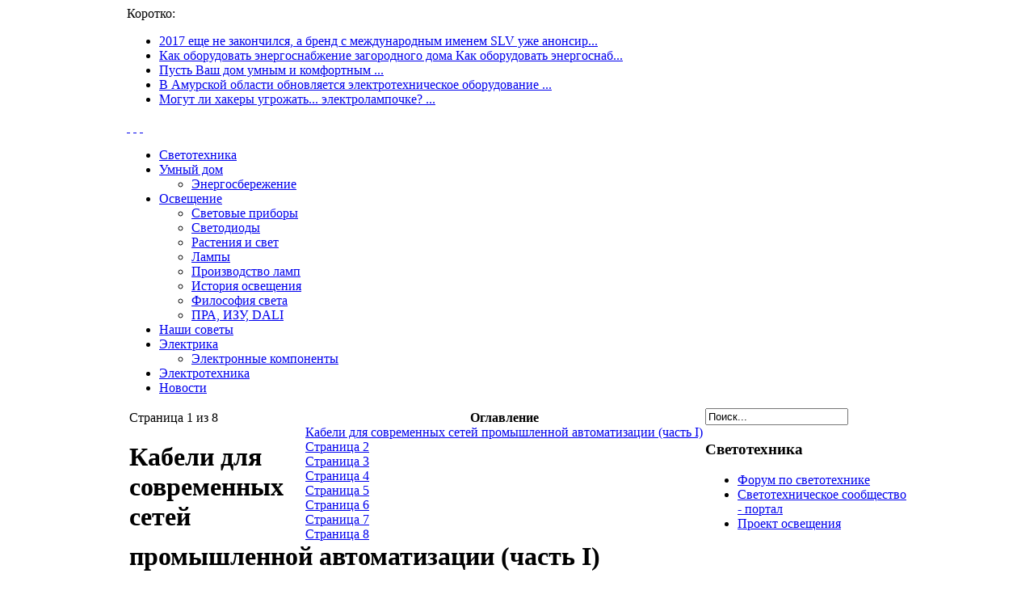

--- FILE ---
content_type: text/html; charset=WINDOWS-1251
request_url: https://pmsvet.ru/kabeli-dlya-sovremennyih-setey-promyishlennoy-avtomatizatsii-chast-i.html
body_size: 6787
content:

<!DOCTYPE html PUBLIC "-//W3C//DTD XHTML 1.0 Transitional//EN" "http://www.w3.org/TR/xhtml1/DTD/xhtml1-transitional.dtd">
<html xmlns="http://www.w3.org/1999/xhtml">
	<head>
	<title>Кабели для современных сетей промышленной автоматизации (часть I)</title>
<meta name="title" content="Кабели для современных сетей промышленной автоматизации (часть I)" />
<meta name="description" content="В настоящее время разработчики современных цифровых промышленных сетей (ЦПС) зачастую сталкиваются с проблемой выбора той или иной линии передачи данных, которая бы полностью отвеча ла их требованиям не только по качеству передачи сигналов и надежности (в соответствии с условиями ее эксплуатации), но и экономичности. Указанные проблемы возникают из-за особенностей, присущих российскому рынку кабельной продукции." />
<meta name="keywords" content="Кабель" />
<meta name="robots" content="index, follow" />
<base href="https://pmsvet.ru/" />
	<link rel="shortcut icon" href="https://pmsvet.ru/images/favicon.ico" />
	


	<meta http-equiv="Content-Type" content="text/html; charset=windows-1251" />
		<link href="https://pmsvet.ru/templates/rt_mediamogul/css/rokmoomenu.css" rel="stylesheet" type="text/css" />
		<link href="https://pmsvet.ru/templates/rt_mediamogul/css/template.css" rel="stylesheet" type="text/css" />
	<link href="https://pmsvet.ru/templates/rt_mediamogul/css/style5.css" rel="stylesheet" type="text/css" />
		<style type="text/css">
		div.wrapper { margin: 0 auto; width: 966px;padding:0;}
		td.sidecol { width: 250px;}
	</style>	
			<script type="text/javascript" src="https://pmsvet.ru/templates/rt_mediamogul/js/mootools-release-1.11.js"></script>
			<script type="text/javascript" src="https://pmsvet.ru/templates/rt_mediamogul/js/rokmoomenu.js"></script>
	<script type="text/javascript" src="https://pmsvet.ru/templates/rt_mediamogul/js/mootools.bgiframe.js"></script>
	<script type="text/javascript">
	window.addEvent('domready', function() {
		new Rokmoomenu($E('ul.menu'), {
			bgiframe: false,
			delay: 500,
			animate: {
				props: ['opacity'],
				opts: {
					duration:600,
					fps: 100,
					transition: Fx.Transitions.Quad.easeOut
				}
			}
		});
	});
	</script>
		
		
	
</head>
	<body class="f-default style5">



    <!--LiveInternet counter--><script type="text/javascript"><!--
new Image().src = "//counter.yadro.ru/hit?r"+
escape(document.referrer)+((typeof(screen)=="undefined")?"":
";s"+screen.width+"*"+screen.height+"*"+(screen.colorDepth?
screen.colorDepth:screen.pixelDepth))+";u"+escape(document.URL)+
";"+Math.random();//--></script><!--/LiveInternet-->

    
		<!-- start header bar -->
					<div id="header-bar">
				<div class="wrapper">
					<div id="newsflash-module">
						<script src="modules/roknewsflash/roknewsflash-packed.js" type="text/javascript"></script>
<script type="text/javascript">
	window.addEvent('domready', function() {
		var x = new RokNewsFlash('newsflash', {
			controls: true,
			delay: 2500,
			duration: 600		});
	});
</script>
<div id="newsflash">
<span class="flashing">Коротко:</span>
<ul>
	<li>
		<a href="https://pmsvet.ru/obzor-kataloga-big-white-2017-ot-slv.html">
		

2017  еще не закончился, а бренд с международным именем SLV уже анонсир... 		</a>
	</li>
		<li>
		<a href="https://pmsvet.ru/kak-oborudovat-energosnabzhenie-zagorodnogo-doma.html">
		Как оборудовать энергоснабжение загородного дома Как оборудовать энергоснаб... 		</a>
	</li>
		<li>
		<a href="https://pmsvet.ru/pust-vash-dom-umnyim-i-komfortnyim.html">
		Пусть Ваш дом умным и комфортным ... 		</a>
	</li>
		<li>
		<a href="https://pmsvet.ru/v-amurskoy-oblasti-obnovlyaetsya-elektrotehnicheskoe-oborudovanie.html">
		В Амурской области обновляется электротехническое оборудование ... 		</a>
	</li>
		<li>
		<a href="https://pmsvet.ru/mogut-li-hakeryi-ugrozhat-.-elektrolampochke.html">
		Могут ли хакеры угрожать... электролампочке? ... 		</a>
	</li>
	</ul>
</div>					</div>
					<div id="mod-login">
											</div>
				</div>
			</div>
			<div class="clr"></div>
			
		<!-- end header bar -->
		<!-- start logo area -->
		<div class="wrapper">
			<div id="header">
				<a href="https://pmsvet.ru" class="nounder"><img src="https://pmsvet.ru/images/blank.png" border="0" alt="" id="logo" /></a>
				<div id="banner">
					<!--здесь была реклама -->
				</div>
			</div>
		</div>
		<!-- end logo area -->
		<!-- start overall frame -->
		<div class="wrapper">
			<div id="mainpage">
				<div class="right">
					<div id="mainpage2">
						<div id="mainpage3">
							<!-- start menu bar -->
														<div id="accessibility">
								<div id="buttons">
								<a href="/index.php?option=com_content&amp;id=1583&amp;task=view&amp;fontstyle=f-larger" title="Increase size" class="large"><span class="button">&nbsp;</span></a>
			  					<a href="/index.php?option=com_content&amp;id=1583&amp;task=view&amp;fontstyle=f-default" title="Default size" class="default"><span class="button">&nbsp;</span></a>
			  					<a href="/index.php?option=com_content&amp;id=1583&amp;task=view&amp;fontstyle=f-smaller" title="Decrease size" class="small"><span class="button">&nbsp;</span></a>
								</div>
							</div>
								
							<div id="horiz-menu" class="moomenu">
																	<ul class="menu" id="horiznav"><li class="">
<span class="top"><a href="https://pmsvet.ru/">Светотехника</a><span class="selector"></span></span></li><li class="parent">
<span class="topdaddy"><a class="topdaddy" href="https://pmsvet.ru/osveschenie/6.html">Умный дом</a><span class="selector"></span></span><ul><li class="">
<span class="top"><a href="https://pmsvet.ru/osveschenie/521111.html">Энергосбережение </a><span class="selector"></span></span></li>
</ul></li><li class="parent">
<span class="topdaddy"><a class="topdaddy" href="https://pmsvet.ru/osveschenie/14.html">Освещение</a><span class="selector"></span></span><ul><li class="">
<span class="top"><a href="https://pmsvet.ru/osveschenie/7.html">Световые приборы</a><span class="selector"></span></span></li><li class="">
<span class="top"><a href="https://pmsvet.ru/osveschenie/index.php">Светодиоды</a><span class="selector"></span></span></li><li class="">
<span class="top"><a href="https://pmsvet.ru/osveschenie/13.html">Растения и свет</a><span class="selector"></span></span></li><li class="">
<span class="top"><a href="https://pmsvet.ru/osveschenie/9.html">Лампы</a><span class="selector"></span></span></li><li class="">
<span class="top"><a href="https://pmsvet.ru/osveschenie/474.html">Производство ламп</a><span class="selector"></span></span></li><li class="">
<span class="top"><a href="https://pmsvet.ru/osveschenie/10.html">История освещения</a><span class="selector"></span></span></li><li class="">
<span class="top"><a href="https://pmsvet.ru/osveschenie/11.html">Философия света</a><span class="selector"></span></span></li><li class="">
<span class="top"><a href="https://pmsvet.ru/osveschenie/213.html">ПРА, ИЗУ, DALI</a><span class="selector"></span></span></li>
</ul></li><li class="">
<span class="top"><a href="https://pmsvet.ru/osveschenie/15.html">Наши советы</a><span class="selector"></span></span></li><li class="parent">
<span class="topdaddy"><a class="topdaddy" href="https://pmsvet.ru/osveschenie/187.html">Электрика</a><span class="selector"></span></span><ul><li class="">
<span class="top"><a href="https://pmsvet.ru/osveschenie/12.html">Электронные компоненты</a><span class="selector"></span></span></li>
</ul></li><li class="">
<span class="top"><a href="https://pmsvet.ru/osveschenie/198.html">Электротехника</a><span class="selector"></span></span></li><li class="">
<span class="top"><a href="https://pmsvet.ru/osveschenie/93.html">Новости</a><span class="selector"></span></span></li>
</ul>									
							</div>
							<!-- end menu bar -->
							<!-- start main content -->
							<div id="main-content">
								<div class="bottom-left">
									<div id="main-content2">
										<div id="main-content3">
											<table class="mainbody" border="0" cellspacing="0" cellpadding="0">
												<tr valign="top">
													<!-- when side column is on the left -->
																										<!-- end side column -->
													<!-- start main column -->
													<td class="maincol">
														<div id="maincol">
															<div id="referencewidth" class="sameheight">
																<div class="padding">
																																			
		<table class="contentpaneopen">
				<tr>
			<td valign="top" colspan="2">
			
	<table cellpadding="0" cellspacing="0" class="contenttoc" align="right">
	<tr>
		<th>Оглавление</th>
	</tr>
	
	<tr>
		<td>
		<a href="https://pmsvet.ru/kabeli-dlya-sovremennyih-setey-promyishlennoy-avtomatizatsii-chast-i.html" class="toclink">Кабели для современных сетей промышленной автоматизации (часть I)</a>
		</td>
	</tr>
	
			<tr>
				<td>
				<a href="https://pmsvet.ru/kabeli-dlya-sovremennyih-setey-promyishlennoy-avtomatizatsii-chast-i-2.html" class="toclink">Страница 2</a>
				</td>
			</tr>
			
			<tr>
				<td>
				<a href="https://pmsvet.ru/kabeli-dlya-sovremennyih-setey-promyishlennoy-avtomatizatsii-chast-i-3.html" class="toclink">Страница 3</a>
				</td>
			</tr>
			
			<tr>
				<td>
				<a href="https://pmsvet.ru/kabeli-dlya-sovremennyih-setey-promyishlennoy-avtomatizatsii-chast-i-4.html" class="toclink">Страница 4</a>
				</td>
			</tr>
			
			<tr>
				<td>
				<a href="https://pmsvet.ru/kabeli-dlya-sovremennyih-setey-promyishlennoy-avtomatizatsii-chast-i-5.html" class="toclink">Страница 5</a>
				</td>
			</tr>
			
			<tr>
				<td>
				<a href="https://pmsvet.ru/kabeli-dlya-sovremennyih-setey-promyishlennoy-avtomatizatsii-chast-i-6.html" class="toclink">Страница 6</a>
				</td>
			</tr>
			
			<tr>
				<td>
				<a href="https://pmsvet.ru/kabeli-dlya-sovremennyih-setey-promyishlennoy-avtomatizatsii-chast-i-7.html" class="toclink">Страница 7</a>
				</td>
			</tr>
			
			<tr>
				<td>
				<a href="https://pmsvet.ru/kabeli-dlya-sovremennyih-setey-promyishlennoy-avtomatizatsii-chast-i-8.html" class="toclink">Страница 8</a>
				</td>
			</tr>
			</table><div class="pagenavcounter">Страница 1 из 8</div><h1>Кабели для современных сетей промышленной автоматизации (часть I)</h1><p>&nbsp;</p><p><img src="/images/2009/clip_image001_0057.gif" alt="" width="300" height="398" align="left" /></p><p class="topic" align="center">Кабели для современных сетей промышленной автоматизации (часть I)</p><p><em>                  </em> В настоящее время разработчики современных цифровых промышленных сетей (ЦПС) зачастую сталкиваются с проблемой выбора той или иной линии передачи данных, которая бы полностью отвеча ла их требованиям не только по качеству передачи сигналов и надежности (в соответствии с условиями ее эксплуатации), но и экономичности. Указанные проблемы возникают из-за особенностей, присущих российскому рынку кабельной продукции. Во-первых, многие российские проектные институты в своих разработках для промышленных объектов используют кабели, которые применялись 10 и более лет назад, а отступать от принятых ранее &laquo;уставов&raquo; и переходить к более современным и совершенным типам не считают нужным по различным причинам (отсутствие информации, боязнь нового и т.п.). Во-вторых, последние годы по нашей стране широко &laquo;шагают&raquo; уже утвердившиеся в мировом масштабе стандарты организации ЦПС, как то <em>Profibus DP, Modbus, Hart, CanOpen</em> и др., физические уровни которых используют в большинстве своем рекомендованный стандарт интерфейса RS485. </p><p>Из опыта общения с разработчиками, а также из обзора публикаций по ЦПС очевидно, что проектировщики систем на основе <em>RS485</em> &laquo;завязаны&raquo; относительно среды передачи для этого интерфейса на такое изъезженное понятие, как &laquo;витая пара&raquo;. Заблуждение здесь состоит в том, что стандартная &laquo;витая пара&raquo; 5-й категории для LAN сетей, телефонные кабели, кабели управления с ПВХ изоляцией и прочие хоть и имеют право на использование в системах с интерфейсом <em>RS485</em>, но технически в принципе не могут полностью реализовать эффективность промышленной системы, а следовательно, и качество, надежность, защищенность и дальность передачи сигналов данных. В-третьих, порой имеют место проекты, в которых необходимо использовать линию передачи со специфическими характеристиками, что требует разработки совершенно нового кабеля по техническим требованиям, установленным самим проектировщиком. Однако решение подобных задач порой уникально и требует отдельного высококвалифицированного и оперативного подхода, что под силу очень немногочисленной группе специалистов в нашей стране. Четвертый момент &mdash; нередко в связи с использованием в проектах устройств западного производства, в описаниях которых приводятся рекомендации по использованию того или иного типа или даже марки кабеля, как правило, западных же поставщиков (например, <em>Belden, LappKabel, Helukabel, Siemens, Kerpen, Nexans</em> и проч.), разработчики встают перед проблемой поиска таких же или аналогичных кабелей. Вот тут то можно воспользоваться помощью специалиста, способного предложить современные конструкции кабелей для ЦПС.&nbsp; </p><p> Так что же определенного может предложить на сегодняшний день российским потребителям отечественная кабельная отрасль для сетей промышлен ной автоматизации? Какие современные типы кабелей могут всецело удовлетворить требования все более распространяющихся по нашей стране международных стандартов ЦПС? Что выгодно отличает их от ранее созданных конструкций? Каковы их преимущества над западными аналогами?&nbsp; </p><p> Ответы на эти вопросы постараемся найти, рас смотрев разработанные и производимые НПП &laquo;Спецкабель&raquo; специальные серии интерфейсных кабелей для распространенных на сегодняшний день в России ЦПС, использующих интерфейс <em>RS485</em>, ЦПС с физическим уровнем по стандарту МЭК 611582 для непрерывных во времени ТП, действующих во взрывоопасных зонах (<em>Profibus PA и Foundation Fieldbus</em>), и кабелей для постепенно влившейся в промышленный сегмент технологии <em>LonWorks</em> (разработчик &mdash; компания <em>Echelon Corporation)</em>, изначально использовавшейся для построения сетей управления в &laquo;интеллектуальных&raquo; зданиях.&nbsp; </p><p> В качестве линии передачи данных для интерфейса <em>RS485</em> могут выступать совершенно различные среды: коаксиальный кабель, волоконная оптика, плоские и симметричные кабели, а также дорожки печатных плат. Однако наибольшее применение в <em>RS485 </em>системах находят симметричные кабели на основе одной и более пар скрученных изолированных проводников, жаргонно называемых &laquo;витыми парами&raquo;.&nbsp; </p><p> Для <em>RS485</em> используют самые разные виды симметричных кабелей: контрольные, LAN, телефонные, кабели управления с ПВХ изоляцией и др. Каждый такой тип кабелей может быть обоснованно применен в качестве шины для рассматриваемого интерфейса только по отдельным причинам (удовлетворительные электрические характеристики, невысокая стоимость, необходимый размер проводников, гибкость и т.д.).&nbsp; </p><p><br /><div class="pagenavbar"><div>Пред. - <a href="https://pmsvet.ru/kabeli-dlya-sovremennyih-setey-promyishlennoy-avtomatizatsii-chast-i-2.html">След.&nbsp;&raquo;</a></div></div><br />			</td>
		</tr>
				</table>

		<span class="article_seperator">&nbsp;</span>

		
                                                                    <div align="right"></div>
<!--здесь была реклама -->

																																	</div>
																																			<div class="module">
			<div>
				<div>
					<div>
						<!-- DGM See Also Content (SEO) v1.0 RC1 created by Denys Nosov [Joomla! Ukraine - http://www.joomla-ua.org], 2006-2026 -->
<div class="componentheading">Смотрите также:</div><ul><li><a href="https://pmsvet.ru/koaksialnyiy-kabel-i-ego-primenenie.html">Коаксиальный кабель и его применение</a></li><li><a href="https://pmsvet.ru/greyuschiy-kabel.html">Греющий кабель</a></li><li><a href="https://pmsvet.ru/quot-galla-m-quot-prodazha-kabelno-provodnikovoy-produktsii.html">&quot;Галла-М&quot; - продажа кабельно-проводниковой продукции.</a></li><li><a href="https://pmsvet.ru/uchyonyie-zapitali-lampochku-cherez-nanotrubochnyiy-kabel.html">Учёные запитали лампочку через нанотрубочный кабель</a></li><li><a href="https://pmsvet.ru/indiyskiy-proizvoditel-kabelnyih-izdeliy-kompaniya-finolex-cables-v-2006-2007-gg.-pristupit.html">Индийский производитель кабельных изделий – компания Finolex Cables – в 2006-2007 гг. приступит к пр</a></li>					</div>
				</div>
			</div>
		</div>
																																																																																																</div>
													</div>
												</td>
												<!-- end main column -->
												<!-- when side column is on the right -->
																									<td class="sidecol">
														<div class="sameheight">
															<div id="sidecol-top">
																<div id="sidecol-top2">
																</div>
															</div>
																															<div id="mod-search">
																			<div class="moduletable">
			
<form action="index.php?option=com_search" method="get">
	<div class="search">
		<input name="searchword" id="mod_search_searchword" maxlength="20" alt="search" class="inputbox" type="text" size="20" value="Поиск..."  onblur="if(this.value=='') this.value='Поиск...';" onfocus="if(this.value=='Поиск...') this.value='';" />	</div>

	<input type="hidden" name="option" value="com_search" />
	<input type="hidden" name="Itemid" value="" />	
</form>		</div>
																		</div>
																																															<div class="module-hilite3b">
			<div>
				<div>
					<div>
						<h3>Светотехника</h3><ul class="lightbulb">
	<li><a href="redir.php?http://forum.expertunion.ru" title=" Форум по светотехнике "> Форум по светотехнике </a></li>
	<li><a href="redir.php?http://www.expertunion.ru" title=" Светотехническое сообщество - портал "> Светотехническое сообщество - портал </a></li>
	<li><a href="redir.php?http://masv.ru" title="Проект освещения - светодизайнер светотехник занимается проектированием освещения">Проект освещения</a></li>
</ul>
					</div>
				</div>
			</div>
		</div>
		<div align="center">







<!-- МЕСТО ДЛЯ РЕКЛАМЫ -->







</div>
													
                                                    	</div>
														<div id="sidecol-bottom">
															<div id="sidecol-bottom2">
															</div>
														</div>
													</td>
																								<!-- end side column -->
											</tr>
										</table>
									</div>
								</div>
							</div>
						</div>
						<!-- end main content -->
						<!-- start bottom modules -->
													<div id="bottom-modules-top">
								<div class="top-left">
									<div class="middle">
									</div>
								</div>
							</div>
							<div id="bottom-modules">
								<div class="right">
									<div id="bottommods" class="spacer w99">
																															<div class="block">
														<div class="moduletable">
							<h3>
					поддержка сайта светотехнического общества				</h3>
				Сайт светотехнического общества работает с 2007 года. Основная цель проекта - привлечение специалистов к обмену опытом посредством общедоступного светотехнического форума ЭкспертЮнион. Самые активные светотехники приглашаются в &quot;КЛУБ&quot; - закрытый светотехничесий клуб профессионалов, целью которого является взаимовыгодный обмен знаниями и информацией коммерческого направления.&nbsp;
<a href="https://lightlist.ru/">Теплый свет</a>
		</div>
													</div>
																													</div>
								</div>
							</div>
							<div id="bottom-modules-bottom">
								<div class="bottom-left">
									<div class="middle">
									</div>
								</div>
							</div>
												<!-- end bottom modules -->
						<!-- start footer -->
						<div align="center">
                        
                        
                        


<noindex><!--LiveInternet logo--><a rel="noindex,nofollow" href="http://www.liveinternet.ru/click"
target="_blank"><img src="//counter.yadro.ru/logo?45.1"
title="LiveInternet"
alt="" border="0" width="1" height="1"/></a><!--/LiveInternet-->
</noindex>



						</div>
						<!-- end footer -->
						<div id="mainpage-bottom">
							<div class="right">
								<div class="left">
								</div>
							</div>
						</div>
					</div>
				</div>
			</div>
		</div>
	</div>
	<!-- end overall frame -->
	<script type="text/javascript" src="https://pmsvet.ru/templates/rt_mediamogul/js/roksameheight.js"></script>
</body>
</html>